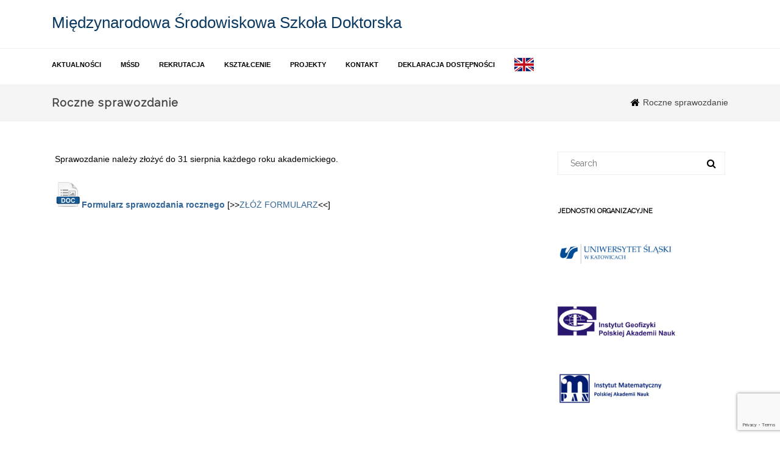

--- FILE ---
content_type: text/html; charset=utf-8
request_url: https://www.google.com/recaptcha/api2/anchor?ar=1&k=6LdePdYmAAAAABhEbd7GmGbIpDscL0wGJDuM6CeS&co=aHR0cHM6Ly93d3cubXNzZC51cy5lZHUucGw6NDQz&hl=en&v=PoyoqOPhxBO7pBk68S4YbpHZ&size=invisible&anchor-ms=20000&execute-ms=30000&cb=ao5sciawe0um
body_size: 48912
content:
<!DOCTYPE HTML><html dir="ltr" lang="en"><head><meta http-equiv="Content-Type" content="text/html; charset=UTF-8">
<meta http-equiv="X-UA-Compatible" content="IE=edge">
<title>reCAPTCHA</title>
<style type="text/css">
/* cyrillic-ext */
@font-face {
  font-family: 'Roboto';
  font-style: normal;
  font-weight: 400;
  font-stretch: 100%;
  src: url(//fonts.gstatic.com/s/roboto/v48/KFO7CnqEu92Fr1ME7kSn66aGLdTylUAMa3GUBHMdazTgWw.woff2) format('woff2');
  unicode-range: U+0460-052F, U+1C80-1C8A, U+20B4, U+2DE0-2DFF, U+A640-A69F, U+FE2E-FE2F;
}
/* cyrillic */
@font-face {
  font-family: 'Roboto';
  font-style: normal;
  font-weight: 400;
  font-stretch: 100%;
  src: url(//fonts.gstatic.com/s/roboto/v48/KFO7CnqEu92Fr1ME7kSn66aGLdTylUAMa3iUBHMdazTgWw.woff2) format('woff2');
  unicode-range: U+0301, U+0400-045F, U+0490-0491, U+04B0-04B1, U+2116;
}
/* greek-ext */
@font-face {
  font-family: 'Roboto';
  font-style: normal;
  font-weight: 400;
  font-stretch: 100%;
  src: url(//fonts.gstatic.com/s/roboto/v48/KFO7CnqEu92Fr1ME7kSn66aGLdTylUAMa3CUBHMdazTgWw.woff2) format('woff2');
  unicode-range: U+1F00-1FFF;
}
/* greek */
@font-face {
  font-family: 'Roboto';
  font-style: normal;
  font-weight: 400;
  font-stretch: 100%;
  src: url(//fonts.gstatic.com/s/roboto/v48/KFO7CnqEu92Fr1ME7kSn66aGLdTylUAMa3-UBHMdazTgWw.woff2) format('woff2');
  unicode-range: U+0370-0377, U+037A-037F, U+0384-038A, U+038C, U+038E-03A1, U+03A3-03FF;
}
/* math */
@font-face {
  font-family: 'Roboto';
  font-style: normal;
  font-weight: 400;
  font-stretch: 100%;
  src: url(//fonts.gstatic.com/s/roboto/v48/KFO7CnqEu92Fr1ME7kSn66aGLdTylUAMawCUBHMdazTgWw.woff2) format('woff2');
  unicode-range: U+0302-0303, U+0305, U+0307-0308, U+0310, U+0312, U+0315, U+031A, U+0326-0327, U+032C, U+032F-0330, U+0332-0333, U+0338, U+033A, U+0346, U+034D, U+0391-03A1, U+03A3-03A9, U+03B1-03C9, U+03D1, U+03D5-03D6, U+03F0-03F1, U+03F4-03F5, U+2016-2017, U+2034-2038, U+203C, U+2040, U+2043, U+2047, U+2050, U+2057, U+205F, U+2070-2071, U+2074-208E, U+2090-209C, U+20D0-20DC, U+20E1, U+20E5-20EF, U+2100-2112, U+2114-2115, U+2117-2121, U+2123-214F, U+2190, U+2192, U+2194-21AE, U+21B0-21E5, U+21F1-21F2, U+21F4-2211, U+2213-2214, U+2216-22FF, U+2308-230B, U+2310, U+2319, U+231C-2321, U+2336-237A, U+237C, U+2395, U+239B-23B7, U+23D0, U+23DC-23E1, U+2474-2475, U+25AF, U+25B3, U+25B7, U+25BD, U+25C1, U+25CA, U+25CC, U+25FB, U+266D-266F, U+27C0-27FF, U+2900-2AFF, U+2B0E-2B11, U+2B30-2B4C, U+2BFE, U+3030, U+FF5B, U+FF5D, U+1D400-1D7FF, U+1EE00-1EEFF;
}
/* symbols */
@font-face {
  font-family: 'Roboto';
  font-style: normal;
  font-weight: 400;
  font-stretch: 100%;
  src: url(//fonts.gstatic.com/s/roboto/v48/KFO7CnqEu92Fr1ME7kSn66aGLdTylUAMaxKUBHMdazTgWw.woff2) format('woff2');
  unicode-range: U+0001-000C, U+000E-001F, U+007F-009F, U+20DD-20E0, U+20E2-20E4, U+2150-218F, U+2190, U+2192, U+2194-2199, U+21AF, U+21E6-21F0, U+21F3, U+2218-2219, U+2299, U+22C4-22C6, U+2300-243F, U+2440-244A, U+2460-24FF, U+25A0-27BF, U+2800-28FF, U+2921-2922, U+2981, U+29BF, U+29EB, U+2B00-2BFF, U+4DC0-4DFF, U+FFF9-FFFB, U+10140-1018E, U+10190-1019C, U+101A0, U+101D0-101FD, U+102E0-102FB, U+10E60-10E7E, U+1D2C0-1D2D3, U+1D2E0-1D37F, U+1F000-1F0FF, U+1F100-1F1AD, U+1F1E6-1F1FF, U+1F30D-1F30F, U+1F315, U+1F31C, U+1F31E, U+1F320-1F32C, U+1F336, U+1F378, U+1F37D, U+1F382, U+1F393-1F39F, U+1F3A7-1F3A8, U+1F3AC-1F3AF, U+1F3C2, U+1F3C4-1F3C6, U+1F3CA-1F3CE, U+1F3D4-1F3E0, U+1F3ED, U+1F3F1-1F3F3, U+1F3F5-1F3F7, U+1F408, U+1F415, U+1F41F, U+1F426, U+1F43F, U+1F441-1F442, U+1F444, U+1F446-1F449, U+1F44C-1F44E, U+1F453, U+1F46A, U+1F47D, U+1F4A3, U+1F4B0, U+1F4B3, U+1F4B9, U+1F4BB, U+1F4BF, U+1F4C8-1F4CB, U+1F4D6, U+1F4DA, U+1F4DF, U+1F4E3-1F4E6, U+1F4EA-1F4ED, U+1F4F7, U+1F4F9-1F4FB, U+1F4FD-1F4FE, U+1F503, U+1F507-1F50B, U+1F50D, U+1F512-1F513, U+1F53E-1F54A, U+1F54F-1F5FA, U+1F610, U+1F650-1F67F, U+1F687, U+1F68D, U+1F691, U+1F694, U+1F698, U+1F6AD, U+1F6B2, U+1F6B9-1F6BA, U+1F6BC, U+1F6C6-1F6CF, U+1F6D3-1F6D7, U+1F6E0-1F6EA, U+1F6F0-1F6F3, U+1F6F7-1F6FC, U+1F700-1F7FF, U+1F800-1F80B, U+1F810-1F847, U+1F850-1F859, U+1F860-1F887, U+1F890-1F8AD, U+1F8B0-1F8BB, U+1F8C0-1F8C1, U+1F900-1F90B, U+1F93B, U+1F946, U+1F984, U+1F996, U+1F9E9, U+1FA00-1FA6F, U+1FA70-1FA7C, U+1FA80-1FA89, U+1FA8F-1FAC6, U+1FACE-1FADC, U+1FADF-1FAE9, U+1FAF0-1FAF8, U+1FB00-1FBFF;
}
/* vietnamese */
@font-face {
  font-family: 'Roboto';
  font-style: normal;
  font-weight: 400;
  font-stretch: 100%;
  src: url(//fonts.gstatic.com/s/roboto/v48/KFO7CnqEu92Fr1ME7kSn66aGLdTylUAMa3OUBHMdazTgWw.woff2) format('woff2');
  unicode-range: U+0102-0103, U+0110-0111, U+0128-0129, U+0168-0169, U+01A0-01A1, U+01AF-01B0, U+0300-0301, U+0303-0304, U+0308-0309, U+0323, U+0329, U+1EA0-1EF9, U+20AB;
}
/* latin-ext */
@font-face {
  font-family: 'Roboto';
  font-style: normal;
  font-weight: 400;
  font-stretch: 100%;
  src: url(//fonts.gstatic.com/s/roboto/v48/KFO7CnqEu92Fr1ME7kSn66aGLdTylUAMa3KUBHMdazTgWw.woff2) format('woff2');
  unicode-range: U+0100-02BA, U+02BD-02C5, U+02C7-02CC, U+02CE-02D7, U+02DD-02FF, U+0304, U+0308, U+0329, U+1D00-1DBF, U+1E00-1E9F, U+1EF2-1EFF, U+2020, U+20A0-20AB, U+20AD-20C0, U+2113, U+2C60-2C7F, U+A720-A7FF;
}
/* latin */
@font-face {
  font-family: 'Roboto';
  font-style: normal;
  font-weight: 400;
  font-stretch: 100%;
  src: url(//fonts.gstatic.com/s/roboto/v48/KFO7CnqEu92Fr1ME7kSn66aGLdTylUAMa3yUBHMdazQ.woff2) format('woff2');
  unicode-range: U+0000-00FF, U+0131, U+0152-0153, U+02BB-02BC, U+02C6, U+02DA, U+02DC, U+0304, U+0308, U+0329, U+2000-206F, U+20AC, U+2122, U+2191, U+2193, U+2212, U+2215, U+FEFF, U+FFFD;
}
/* cyrillic-ext */
@font-face {
  font-family: 'Roboto';
  font-style: normal;
  font-weight: 500;
  font-stretch: 100%;
  src: url(//fonts.gstatic.com/s/roboto/v48/KFO7CnqEu92Fr1ME7kSn66aGLdTylUAMa3GUBHMdazTgWw.woff2) format('woff2');
  unicode-range: U+0460-052F, U+1C80-1C8A, U+20B4, U+2DE0-2DFF, U+A640-A69F, U+FE2E-FE2F;
}
/* cyrillic */
@font-face {
  font-family: 'Roboto';
  font-style: normal;
  font-weight: 500;
  font-stretch: 100%;
  src: url(//fonts.gstatic.com/s/roboto/v48/KFO7CnqEu92Fr1ME7kSn66aGLdTylUAMa3iUBHMdazTgWw.woff2) format('woff2');
  unicode-range: U+0301, U+0400-045F, U+0490-0491, U+04B0-04B1, U+2116;
}
/* greek-ext */
@font-face {
  font-family: 'Roboto';
  font-style: normal;
  font-weight: 500;
  font-stretch: 100%;
  src: url(//fonts.gstatic.com/s/roboto/v48/KFO7CnqEu92Fr1ME7kSn66aGLdTylUAMa3CUBHMdazTgWw.woff2) format('woff2');
  unicode-range: U+1F00-1FFF;
}
/* greek */
@font-face {
  font-family: 'Roboto';
  font-style: normal;
  font-weight: 500;
  font-stretch: 100%;
  src: url(//fonts.gstatic.com/s/roboto/v48/KFO7CnqEu92Fr1ME7kSn66aGLdTylUAMa3-UBHMdazTgWw.woff2) format('woff2');
  unicode-range: U+0370-0377, U+037A-037F, U+0384-038A, U+038C, U+038E-03A1, U+03A3-03FF;
}
/* math */
@font-face {
  font-family: 'Roboto';
  font-style: normal;
  font-weight: 500;
  font-stretch: 100%;
  src: url(//fonts.gstatic.com/s/roboto/v48/KFO7CnqEu92Fr1ME7kSn66aGLdTylUAMawCUBHMdazTgWw.woff2) format('woff2');
  unicode-range: U+0302-0303, U+0305, U+0307-0308, U+0310, U+0312, U+0315, U+031A, U+0326-0327, U+032C, U+032F-0330, U+0332-0333, U+0338, U+033A, U+0346, U+034D, U+0391-03A1, U+03A3-03A9, U+03B1-03C9, U+03D1, U+03D5-03D6, U+03F0-03F1, U+03F4-03F5, U+2016-2017, U+2034-2038, U+203C, U+2040, U+2043, U+2047, U+2050, U+2057, U+205F, U+2070-2071, U+2074-208E, U+2090-209C, U+20D0-20DC, U+20E1, U+20E5-20EF, U+2100-2112, U+2114-2115, U+2117-2121, U+2123-214F, U+2190, U+2192, U+2194-21AE, U+21B0-21E5, U+21F1-21F2, U+21F4-2211, U+2213-2214, U+2216-22FF, U+2308-230B, U+2310, U+2319, U+231C-2321, U+2336-237A, U+237C, U+2395, U+239B-23B7, U+23D0, U+23DC-23E1, U+2474-2475, U+25AF, U+25B3, U+25B7, U+25BD, U+25C1, U+25CA, U+25CC, U+25FB, U+266D-266F, U+27C0-27FF, U+2900-2AFF, U+2B0E-2B11, U+2B30-2B4C, U+2BFE, U+3030, U+FF5B, U+FF5D, U+1D400-1D7FF, U+1EE00-1EEFF;
}
/* symbols */
@font-face {
  font-family: 'Roboto';
  font-style: normal;
  font-weight: 500;
  font-stretch: 100%;
  src: url(//fonts.gstatic.com/s/roboto/v48/KFO7CnqEu92Fr1ME7kSn66aGLdTylUAMaxKUBHMdazTgWw.woff2) format('woff2');
  unicode-range: U+0001-000C, U+000E-001F, U+007F-009F, U+20DD-20E0, U+20E2-20E4, U+2150-218F, U+2190, U+2192, U+2194-2199, U+21AF, U+21E6-21F0, U+21F3, U+2218-2219, U+2299, U+22C4-22C6, U+2300-243F, U+2440-244A, U+2460-24FF, U+25A0-27BF, U+2800-28FF, U+2921-2922, U+2981, U+29BF, U+29EB, U+2B00-2BFF, U+4DC0-4DFF, U+FFF9-FFFB, U+10140-1018E, U+10190-1019C, U+101A0, U+101D0-101FD, U+102E0-102FB, U+10E60-10E7E, U+1D2C0-1D2D3, U+1D2E0-1D37F, U+1F000-1F0FF, U+1F100-1F1AD, U+1F1E6-1F1FF, U+1F30D-1F30F, U+1F315, U+1F31C, U+1F31E, U+1F320-1F32C, U+1F336, U+1F378, U+1F37D, U+1F382, U+1F393-1F39F, U+1F3A7-1F3A8, U+1F3AC-1F3AF, U+1F3C2, U+1F3C4-1F3C6, U+1F3CA-1F3CE, U+1F3D4-1F3E0, U+1F3ED, U+1F3F1-1F3F3, U+1F3F5-1F3F7, U+1F408, U+1F415, U+1F41F, U+1F426, U+1F43F, U+1F441-1F442, U+1F444, U+1F446-1F449, U+1F44C-1F44E, U+1F453, U+1F46A, U+1F47D, U+1F4A3, U+1F4B0, U+1F4B3, U+1F4B9, U+1F4BB, U+1F4BF, U+1F4C8-1F4CB, U+1F4D6, U+1F4DA, U+1F4DF, U+1F4E3-1F4E6, U+1F4EA-1F4ED, U+1F4F7, U+1F4F9-1F4FB, U+1F4FD-1F4FE, U+1F503, U+1F507-1F50B, U+1F50D, U+1F512-1F513, U+1F53E-1F54A, U+1F54F-1F5FA, U+1F610, U+1F650-1F67F, U+1F687, U+1F68D, U+1F691, U+1F694, U+1F698, U+1F6AD, U+1F6B2, U+1F6B9-1F6BA, U+1F6BC, U+1F6C6-1F6CF, U+1F6D3-1F6D7, U+1F6E0-1F6EA, U+1F6F0-1F6F3, U+1F6F7-1F6FC, U+1F700-1F7FF, U+1F800-1F80B, U+1F810-1F847, U+1F850-1F859, U+1F860-1F887, U+1F890-1F8AD, U+1F8B0-1F8BB, U+1F8C0-1F8C1, U+1F900-1F90B, U+1F93B, U+1F946, U+1F984, U+1F996, U+1F9E9, U+1FA00-1FA6F, U+1FA70-1FA7C, U+1FA80-1FA89, U+1FA8F-1FAC6, U+1FACE-1FADC, U+1FADF-1FAE9, U+1FAF0-1FAF8, U+1FB00-1FBFF;
}
/* vietnamese */
@font-face {
  font-family: 'Roboto';
  font-style: normal;
  font-weight: 500;
  font-stretch: 100%;
  src: url(//fonts.gstatic.com/s/roboto/v48/KFO7CnqEu92Fr1ME7kSn66aGLdTylUAMa3OUBHMdazTgWw.woff2) format('woff2');
  unicode-range: U+0102-0103, U+0110-0111, U+0128-0129, U+0168-0169, U+01A0-01A1, U+01AF-01B0, U+0300-0301, U+0303-0304, U+0308-0309, U+0323, U+0329, U+1EA0-1EF9, U+20AB;
}
/* latin-ext */
@font-face {
  font-family: 'Roboto';
  font-style: normal;
  font-weight: 500;
  font-stretch: 100%;
  src: url(//fonts.gstatic.com/s/roboto/v48/KFO7CnqEu92Fr1ME7kSn66aGLdTylUAMa3KUBHMdazTgWw.woff2) format('woff2');
  unicode-range: U+0100-02BA, U+02BD-02C5, U+02C7-02CC, U+02CE-02D7, U+02DD-02FF, U+0304, U+0308, U+0329, U+1D00-1DBF, U+1E00-1E9F, U+1EF2-1EFF, U+2020, U+20A0-20AB, U+20AD-20C0, U+2113, U+2C60-2C7F, U+A720-A7FF;
}
/* latin */
@font-face {
  font-family: 'Roboto';
  font-style: normal;
  font-weight: 500;
  font-stretch: 100%;
  src: url(//fonts.gstatic.com/s/roboto/v48/KFO7CnqEu92Fr1ME7kSn66aGLdTylUAMa3yUBHMdazQ.woff2) format('woff2');
  unicode-range: U+0000-00FF, U+0131, U+0152-0153, U+02BB-02BC, U+02C6, U+02DA, U+02DC, U+0304, U+0308, U+0329, U+2000-206F, U+20AC, U+2122, U+2191, U+2193, U+2212, U+2215, U+FEFF, U+FFFD;
}
/* cyrillic-ext */
@font-face {
  font-family: 'Roboto';
  font-style: normal;
  font-weight: 900;
  font-stretch: 100%;
  src: url(//fonts.gstatic.com/s/roboto/v48/KFO7CnqEu92Fr1ME7kSn66aGLdTylUAMa3GUBHMdazTgWw.woff2) format('woff2');
  unicode-range: U+0460-052F, U+1C80-1C8A, U+20B4, U+2DE0-2DFF, U+A640-A69F, U+FE2E-FE2F;
}
/* cyrillic */
@font-face {
  font-family: 'Roboto';
  font-style: normal;
  font-weight: 900;
  font-stretch: 100%;
  src: url(//fonts.gstatic.com/s/roboto/v48/KFO7CnqEu92Fr1ME7kSn66aGLdTylUAMa3iUBHMdazTgWw.woff2) format('woff2');
  unicode-range: U+0301, U+0400-045F, U+0490-0491, U+04B0-04B1, U+2116;
}
/* greek-ext */
@font-face {
  font-family: 'Roboto';
  font-style: normal;
  font-weight: 900;
  font-stretch: 100%;
  src: url(//fonts.gstatic.com/s/roboto/v48/KFO7CnqEu92Fr1ME7kSn66aGLdTylUAMa3CUBHMdazTgWw.woff2) format('woff2');
  unicode-range: U+1F00-1FFF;
}
/* greek */
@font-face {
  font-family: 'Roboto';
  font-style: normal;
  font-weight: 900;
  font-stretch: 100%;
  src: url(//fonts.gstatic.com/s/roboto/v48/KFO7CnqEu92Fr1ME7kSn66aGLdTylUAMa3-UBHMdazTgWw.woff2) format('woff2');
  unicode-range: U+0370-0377, U+037A-037F, U+0384-038A, U+038C, U+038E-03A1, U+03A3-03FF;
}
/* math */
@font-face {
  font-family: 'Roboto';
  font-style: normal;
  font-weight: 900;
  font-stretch: 100%;
  src: url(//fonts.gstatic.com/s/roboto/v48/KFO7CnqEu92Fr1ME7kSn66aGLdTylUAMawCUBHMdazTgWw.woff2) format('woff2');
  unicode-range: U+0302-0303, U+0305, U+0307-0308, U+0310, U+0312, U+0315, U+031A, U+0326-0327, U+032C, U+032F-0330, U+0332-0333, U+0338, U+033A, U+0346, U+034D, U+0391-03A1, U+03A3-03A9, U+03B1-03C9, U+03D1, U+03D5-03D6, U+03F0-03F1, U+03F4-03F5, U+2016-2017, U+2034-2038, U+203C, U+2040, U+2043, U+2047, U+2050, U+2057, U+205F, U+2070-2071, U+2074-208E, U+2090-209C, U+20D0-20DC, U+20E1, U+20E5-20EF, U+2100-2112, U+2114-2115, U+2117-2121, U+2123-214F, U+2190, U+2192, U+2194-21AE, U+21B0-21E5, U+21F1-21F2, U+21F4-2211, U+2213-2214, U+2216-22FF, U+2308-230B, U+2310, U+2319, U+231C-2321, U+2336-237A, U+237C, U+2395, U+239B-23B7, U+23D0, U+23DC-23E1, U+2474-2475, U+25AF, U+25B3, U+25B7, U+25BD, U+25C1, U+25CA, U+25CC, U+25FB, U+266D-266F, U+27C0-27FF, U+2900-2AFF, U+2B0E-2B11, U+2B30-2B4C, U+2BFE, U+3030, U+FF5B, U+FF5D, U+1D400-1D7FF, U+1EE00-1EEFF;
}
/* symbols */
@font-face {
  font-family: 'Roboto';
  font-style: normal;
  font-weight: 900;
  font-stretch: 100%;
  src: url(//fonts.gstatic.com/s/roboto/v48/KFO7CnqEu92Fr1ME7kSn66aGLdTylUAMaxKUBHMdazTgWw.woff2) format('woff2');
  unicode-range: U+0001-000C, U+000E-001F, U+007F-009F, U+20DD-20E0, U+20E2-20E4, U+2150-218F, U+2190, U+2192, U+2194-2199, U+21AF, U+21E6-21F0, U+21F3, U+2218-2219, U+2299, U+22C4-22C6, U+2300-243F, U+2440-244A, U+2460-24FF, U+25A0-27BF, U+2800-28FF, U+2921-2922, U+2981, U+29BF, U+29EB, U+2B00-2BFF, U+4DC0-4DFF, U+FFF9-FFFB, U+10140-1018E, U+10190-1019C, U+101A0, U+101D0-101FD, U+102E0-102FB, U+10E60-10E7E, U+1D2C0-1D2D3, U+1D2E0-1D37F, U+1F000-1F0FF, U+1F100-1F1AD, U+1F1E6-1F1FF, U+1F30D-1F30F, U+1F315, U+1F31C, U+1F31E, U+1F320-1F32C, U+1F336, U+1F378, U+1F37D, U+1F382, U+1F393-1F39F, U+1F3A7-1F3A8, U+1F3AC-1F3AF, U+1F3C2, U+1F3C4-1F3C6, U+1F3CA-1F3CE, U+1F3D4-1F3E0, U+1F3ED, U+1F3F1-1F3F3, U+1F3F5-1F3F7, U+1F408, U+1F415, U+1F41F, U+1F426, U+1F43F, U+1F441-1F442, U+1F444, U+1F446-1F449, U+1F44C-1F44E, U+1F453, U+1F46A, U+1F47D, U+1F4A3, U+1F4B0, U+1F4B3, U+1F4B9, U+1F4BB, U+1F4BF, U+1F4C8-1F4CB, U+1F4D6, U+1F4DA, U+1F4DF, U+1F4E3-1F4E6, U+1F4EA-1F4ED, U+1F4F7, U+1F4F9-1F4FB, U+1F4FD-1F4FE, U+1F503, U+1F507-1F50B, U+1F50D, U+1F512-1F513, U+1F53E-1F54A, U+1F54F-1F5FA, U+1F610, U+1F650-1F67F, U+1F687, U+1F68D, U+1F691, U+1F694, U+1F698, U+1F6AD, U+1F6B2, U+1F6B9-1F6BA, U+1F6BC, U+1F6C6-1F6CF, U+1F6D3-1F6D7, U+1F6E0-1F6EA, U+1F6F0-1F6F3, U+1F6F7-1F6FC, U+1F700-1F7FF, U+1F800-1F80B, U+1F810-1F847, U+1F850-1F859, U+1F860-1F887, U+1F890-1F8AD, U+1F8B0-1F8BB, U+1F8C0-1F8C1, U+1F900-1F90B, U+1F93B, U+1F946, U+1F984, U+1F996, U+1F9E9, U+1FA00-1FA6F, U+1FA70-1FA7C, U+1FA80-1FA89, U+1FA8F-1FAC6, U+1FACE-1FADC, U+1FADF-1FAE9, U+1FAF0-1FAF8, U+1FB00-1FBFF;
}
/* vietnamese */
@font-face {
  font-family: 'Roboto';
  font-style: normal;
  font-weight: 900;
  font-stretch: 100%;
  src: url(//fonts.gstatic.com/s/roboto/v48/KFO7CnqEu92Fr1ME7kSn66aGLdTylUAMa3OUBHMdazTgWw.woff2) format('woff2');
  unicode-range: U+0102-0103, U+0110-0111, U+0128-0129, U+0168-0169, U+01A0-01A1, U+01AF-01B0, U+0300-0301, U+0303-0304, U+0308-0309, U+0323, U+0329, U+1EA0-1EF9, U+20AB;
}
/* latin-ext */
@font-face {
  font-family: 'Roboto';
  font-style: normal;
  font-weight: 900;
  font-stretch: 100%;
  src: url(//fonts.gstatic.com/s/roboto/v48/KFO7CnqEu92Fr1ME7kSn66aGLdTylUAMa3KUBHMdazTgWw.woff2) format('woff2');
  unicode-range: U+0100-02BA, U+02BD-02C5, U+02C7-02CC, U+02CE-02D7, U+02DD-02FF, U+0304, U+0308, U+0329, U+1D00-1DBF, U+1E00-1E9F, U+1EF2-1EFF, U+2020, U+20A0-20AB, U+20AD-20C0, U+2113, U+2C60-2C7F, U+A720-A7FF;
}
/* latin */
@font-face {
  font-family: 'Roboto';
  font-style: normal;
  font-weight: 900;
  font-stretch: 100%;
  src: url(//fonts.gstatic.com/s/roboto/v48/KFO7CnqEu92Fr1ME7kSn66aGLdTylUAMa3yUBHMdazQ.woff2) format('woff2');
  unicode-range: U+0000-00FF, U+0131, U+0152-0153, U+02BB-02BC, U+02C6, U+02DA, U+02DC, U+0304, U+0308, U+0329, U+2000-206F, U+20AC, U+2122, U+2191, U+2193, U+2212, U+2215, U+FEFF, U+FFFD;
}

</style>
<link rel="stylesheet" type="text/css" href="https://www.gstatic.com/recaptcha/releases/PoyoqOPhxBO7pBk68S4YbpHZ/styles__ltr.css">
<script nonce="yj3X9cYiWb_wytz0_9H7mg" type="text/javascript">window['__recaptcha_api'] = 'https://www.google.com/recaptcha/api2/';</script>
<script type="text/javascript" src="https://www.gstatic.com/recaptcha/releases/PoyoqOPhxBO7pBk68S4YbpHZ/recaptcha__en.js" nonce="yj3X9cYiWb_wytz0_9H7mg">
      
    </script></head>
<body><div id="rc-anchor-alert" class="rc-anchor-alert"></div>
<input type="hidden" id="recaptcha-token" value="[base64]">
<script type="text/javascript" nonce="yj3X9cYiWb_wytz0_9H7mg">
      recaptcha.anchor.Main.init("[\x22ainput\x22,[\x22bgdata\x22,\x22\x22,\[base64]/[base64]/[base64]/ZyhXLGgpOnEoW04sMjEsbF0sVywwKSxoKSxmYWxzZSxmYWxzZSl9Y2F0Y2goayl7RygzNTgsVyk/[base64]/[base64]/[base64]/[base64]/[base64]/[base64]/[base64]/bmV3IEJbT10oRFswXSk6dz09Mj9uZXcgQltPXShEWzBdLERbMV0pOnc9PTM/bmV3IEJbT10oRFswXSxEWzFdLERbMl0pOnc9PTQ/[base64]/[base64]/[base64]/[base64]/[base64]\\u003d\x22,\[base64]\\u003d\\u003d\x22,\x22wpLCiMKFw7zDhcOIwqvDt8OAw4PCo1BxYcKMwpwPezwFw5vDjh7DrcOTw5fDosOrQ8OwwrzCvMK1wrvCjQ5bwoM3f8OgwrlmwqJJw7LDrMOxLmHCkVrCpxBIwpQGEcORwpvDr8KEY8Orw6/CgMKAw750KjXDgMKcwq/CqMOdUHHDuFNPwqLDviMSw5XCln/Ct2NHcHxXQMOeHXN6VG/Ds37Cv8ODwoTClcOWL1/Ci0HChikiXw7CpsOMw7l4w5FBwr54wpRqYCLCmmbDnsO5WcONKcKTQSApwrnCimkHw6bCkGrCrsOwT8O4bTjCpMOBwr7DrsKmw4oBw4LCjMOSwrHCvlh/wrhFN2rDg8Knw5rCr8KQSBkYNy02wqkpUMKdwpNMAsOpwqrDocO2wqzDmMKjw5Zjw67DtsOdw55xwrtgwrTCkwAzbcK/bWtAwrjDrsOuwrBHw4p5w5DDvTArU8K9GMO7CVwuL0tqKkg/[base64]/[base64]/e8KFwpTCqsOpwqYoPMKUbMOKfwrDjcKFwp3DgsKUwpjCiGxNOcK9wqLCuFAdw5LDr8OFN8O+w6jCl8OlVn5ww5bCkTM3wqbCkMK+Q00IX8OMSCDDt8OUwr3DjA9+CMKKAV/[base64]/[base64]/wovCrAJMW8Ovw5LCvghDwp3DmMO2GQ9hw45fwpPCp8OzwrE0fMKbwoIqwpLDmcOOJsK1McOKw7sOLhbCv8OGw49GJBDCm2TCmREmw7LCmn4awrfCscOGGcKjKh4xworDkcKdInDDqcOwF03DtWDDhgnDgjsAZ8OXPsKxZsOmwpdhw5MwworDt8KjwpnCiQLCl8ODwpM/w6zDq2zDs3lJEDsbXiPChsKOwrRGMcOJwrBhwpgXwq4uWcKCw4LCgsOCbyosC8O0wrZOw7rCgQBjNcOnakHCh8O1HMO0ZMOEw75Pw5QIcsOmP8KfOcOLw4fDhMKBw5PChcONJ2/DkcOMwp8ewpzDrUhTwqJ5wozDrQZfwpTCqXlxw5zDlsKKPQZ4Q8Kfw55tNWPDiFfDn8Kiw6U9wpPCm2/DlsKQw5IrZQkVwrdbw73DgcKVY8KjwpbDhMKMw602w77CrcOCw6YYEMO5wokYw43ClV4wHRwQw6jDkmQEw6/CjMK9DsOCwpNEOsOxUsOiwrQhwqTDu8KmwoLDhAfDhyvCty/DgTHCmMKeCnnDsMOAwodwZVLDoxDCgn3DhTjDjQAdwr/CtsKmP1EYwok7w5bDj8OJwrAYA8K/[base64]/IMK7w5DDrMOTwpjDrhXCoMOXf8OBwpAwIFrDmTjCo8OXw4bCicKdw5TCo3bCucObwoURYMKWTcKsf0E/w714w5ozX1QYIMOudQTDkgjCqsOaaALCoyDDvVwoK8KowrHCucORw6Zdw4I6w7BIc8OFfMKhU8KBwqEkXsKdwrAsHSzCs8KGQMKZwoHCnMOEH8KsLA/[base64]/woo7L8O/RcO2wpFtEcObNHs+wq3CoMKBTsOXwrDDom96HMKbw63CnsOpUSjDosOWb8Oew7/[base64]/CmnnDhsOKIU97AUHCk2TChMOewpzChcKLQU7CrE/[base64]/[base64]/[base64]/CvMK4eVjDscOlwpnDm8OxYkUpwpwlBTZFZsOJNsKYGsKfwplOwqY4PTVTw7LDqX4KwpcDw7TDrRsxw4TDgcOtwrvCvn10eHshegLDisOkNCglwqVHVcOZw6ZEe8OJN8K/w63DuiTCpsKVw6bCqARWwoTDvQHCpsK7ecKIw6rCiRc7w7RjGsOkw7ZEGGjCikVfXsODwpvDrsOxw5HCqBpXwoc+IiDDqAHCrlnDh8ONeg00w77Dl8Ofw5fDp8KHwqXCkcOAKSnCisKLw7HDtVALwpbCkUHCiMKxSMK/wp3DkcKZUxrCrB/DvMK8U8Kuw73CokxAw5DChcOgw61rCcKlJWHCjcOnd01+wp3DiT5jGsOBwpd2PcK/w4JNw4oMw5QbwpgfWMKZw73CnMKpwrzDlMKPDUfDvTrDskHCh0hIwq3CuHc3ZMKNw7h3Y8KnPXsmAWBfCcO8w5bDi8K5w6XClcKlVcOYSXw/N8OYS3UJwqbDocOfw4TDlMObw6EJw71FC8KCwqbDrhrClWE0w5AJw4EQwqLDpBg+Ixc2wphiw77DtsKBalQtW8OYw5t+NFVZwoldw4UXBX1nwoDCgn/[base64]/DtcK4woYgRAfCrkzDpgUew6R7wq7DpcKIw5jCk8KGw7jDpjpwYsOkaUF3TFjDnSctwoPDkAjDs1zCr8Kjwplgw61bF8KmRMKZYMK+w5o6HirDrsO3w64RbMKjQgbChcOrw7nCpcOeCiDCtGAoVsKJw5/Ch1PCmXrCqQHCjMKmaMO7w4lbe8OGditHO8KNw77Cr8OawoZDfUTDt8ONw5jClmbDqj3DgF40IcOeWMOYwpLCo8O5wp/Drh3Cq8K2bcKfJWbDlcKawqtXYUbChTDDuMK2ewh3w6VYw6dZw5Z3w6DCp8OWfcOow6rDusOgVBMswrIkw6JEfsOaGEFcwppPwpnCt8O0IzVYKMOlwovChcO/[base64]/CnsK9wrLCgcOseMKBQsO3OMK6VBnDv8KscxEywqZvM8OOw6FcwoXDrcKrKxdVwrkJb8K9QsKTNCPDk0DDmsKtA8O2fMO2EMKiRmBQw4wEwoFlw4gFcsOFw6/Cux7Dq8Opw7/DjMK0wrTCusOfw4nCssOZwqzDgAsxDX0MXMO9wqNLeCvChRzDuHHChsKDLsO7wr86VsOyUcKTU8ONZW9vdsOQCFQrbUXCgnjDohpIcMO6w4zDicKtw7E2Ki/DlQMfwqPDhjHCvER1wo7DucKFVhTDvFTDqsOec27Dtl/Dr8OwdMO3ZsK3w5/[base64]/DlSnCtBrCrn7ChcOWOMKOXilHACgZXsOAHMKjPcOhMjcvwpTCtCzDgsKNXcOWwo7Cv8Kpw6lpbMO+wpLDox/Cq8KUwoDCkApswp1Bw7fCpsKMw5DCv0vDrjIYwp/CiMKGw7kiwpXDtjMMw6DCrHNYGsK1MsO0w6lSw5xAw6vCn8OlNCxaw4Nxw7LCkmHDnQjDoEHDh2QPw4RyM8KqXnvDhCscfF8RRMKOwprCpRFyw5jCucOOw7rDsXBRFUQcw4nDjFrChnB8Jl9eHcOFwo4RKcK3w6jChhUobMONwrbCpsKUbcOJJcOOwoVHcMO/AwwUdcOvw7rCpMK3woo4w74RR2DCiCnDocKIw6PDosOeLwNVT3gNNUDDmVXCrjrDlBdGwonDlUXDozHDg8KBw7Mew4UYHzEeDcOUw5LClDcgw5XDvyZMwqnDoH0hw5dVw69hw7xdwrTCuMOEfcOUwp8DOmtDw5PCnyHDusK6FSgbworCug8EHMKeLBY/BzdAMcOTw6LDqcKGYMK1wpDDgwLDtgHCoDE1w4rCsCPCnjjDqcOJXGErwrDCuj/DmTvClMKrQS1pScKSw7BLA0zDisOqw7TDmcKMIMO3wqNpU0cfEHHCtiHDgcOXVcKwLGTCiDJ7fsKtwo9xw6RXwrvCuMO1wrnCgMKeR8O0exXCvcOiwrXCp0NFw69rQ8KLw6cMR8O7a3rCpUjCnnU3AcKQKmTDvMOgw6nDvQ/DgXnDuMKVHjJewpTCtX/CnHTCm2Mrd8KBG8OHI2HCpMKkwqTDrsO5ZC7CvDYyWsKXSMOQwoZcwq/[base64]/Cjyk0w6MNwpM9wpnDunvDp1jCpgrDiFnDmwPCihEjfF4EwrfCoxLDrsKcATYFcAPDssKtUSLDqRjDrCPCpMORw6jDmMKNakfDsQgDwr03wqVWwqRbw79PX8K/UUxqOw/[base64]/woHDrMKQwogxwr7DnUjCtBctwodwwq1fw6zCnARLGMKTwqzDucOAeno1c8Kcw7NWw77CiUI7wrTDqMOowpPCssKOwq3CosKYPcKjwpllwpYVwqNFw6rCnTUQw6/[base64]/CtRPCm8KYAHJJw4MVwoFNdHXCvQ3DmcOjw5YJw5DCgDrDmA1ZwrzDmjxaGEgjwodrwrLDgMOpw6Qkw7sfQ8O0TCI9DQcDY2fCvsOyw6M7wo9mw6/DkMKwHsK4XcKoDWTCozDDiMOmYgMnI3FTw7pcImHDksK8WsKxwqrCuVfCksKDw4TDkMKhwovDkw7CnMKsTHjDmMKGwrjDjMK2w6/Dq8OXCw7CjF7ClMOKw6zCu8OnUcKxw5XDtEpJMRMeB8OrUkpwPcO+GsOrKEhswrrCg8O+b8OLfWc7wpLDsmYiwqIeDMKUwq7ChShyw6ssSsOyw6LCr8OPwo/CisKdN8ObWxwSUhnDnsO5wrk2wr9HE1Z2w6HCt3bDssKAwozCi8Kuw7jDmsOAw5MuBMKaelzDqlPDhsOWw5t4NcKufkrCgA3CmcOXw4bDlsOeRh/CksOSDgHCiC0SeMKfwoXDm8Kjw6xKAXFdTV3CiMOawrsjWMORQkrDr8KkaR/CoMO2w7hGR8K/[base64]/Di8KpIUA5wpbClsO8ZsOnwqDCjg/DoFM0VsKFwqfDsMO2esOcwrltw59WI2/CrcK2HUF/ODDCtF7ClMKnw6jCncO/[base64]/wpHDiUUsM8KtHzPCt2TCml07wp7ClMK6KgdEw4nClCzCvcOWJcKww5QMwrMaw5YFD8OSHcKkw5/CqMKSFTZGw5XDhcKRw7MTdsK7w77CkBzCpsOTw6UIw7zDm8KRwqvCo8K9w4zDmMKGw5Zyw5HDvcOHS2QbU8K7w6TCl8K3w6hWCycbw7h+SljDojbDvMKGwovCiMKXVMO4EFLDlygPwpQBwrdGw5rCsWfCtcOBX23DhVLDpcKgw6/DlRnDimfCkcO3wqNkOQ/Csmtrwp1sw4pQw6hqEcOVLyNaw7TCgcKMw7vCoCLCjFnCuEzCo1vCkRJUYsOOHHlMfcKMwrvDlAA6w7LChAPDqsKHCsKGL0DDjsKLw6PCvRXDhhk/w7LCngIMb3RDwrp1P8OzGsKaw6fCn27Cm1vCtcKLdsK/FB5jdxwNw5LDmsKbw7HCuH5DSxPDvTMON8OtfDdOeT/[base64]/[base64]/DqsKZY8KwdMKMcMKkKGo8woPDpcKsABjDu2vCusKfHXgrbhIwXBjCpMOfBsOfw4V2O8K5w6ZkFmDCmg3Crn7CnEDCk8K2dzrDvcOFQMKww6E+TcKpIRDClMK3NjlmXcKjOnFLw4t3U8OEfjLCisO/[base64]/DpsOsw5zDpBxnw6jDi8KFfcKQajdSawHDkScMecKOwpvDlGYJHFpVYAXCl2rDtjsOwrZAKlrCvz7DgG1ePMODw77Cnl/DmcOAQ29hw556OUsYw7vDmcOKw7kkw5kpwqNHwobDmRAQJw/CoBZ9NMK4McKFwpPDmCfCpRjCrQsxcMKXw75vCBfDicOpw5jCiHXCkcKLw6zCinc3HXvDkzbCjcO0w6Bew5/Dsmg0wrXDjHMLw77Dn3IMO8K6f8KFL8OFwqFZw67DrsOabHnDjwzDrjHCiUnDgkHDn33CggfCrsKJAcKNPMKcQMKOQl7CinxJwpXCuWooZlAuKSrDoUjChDrCj8K+ZEFAwrpfw7B/w5/[base64]/wpzDv8KWw6o3YjxnwrvDrmdJIw/Dn30UTMObw6MZwrDCuwhfw7nDpzfDscO4wpTDvcOnw53CpcOxwqhnRcOhDwXCqsOQNcKTf8OTwp4gw6bDplwYwrfDkVl4w6zDilNYI1PDtFLDsMKJwojDrsKow4JiGHJyw6/Ds8KVXMK5w6BawpHCssOlw5fDs8KNBsKlw4LCvlZ+w4wkQFAkw44ABsOfTzoOw7YTwq/DrTkRwqDDmsKTERR9UhXDnQPCr8O/w6/Cj8KzwpRDL1hswrXCozzCjcOTBH54w5rDgMOow7YfP0Edw6zDnEDCjMKewosccMKeasK7wpPDjFzDicOHwqF+wpksAsOzw4AzTsKVw5PDr8K6wozClkfDm8KBwo8bwoZiwrpCX8Orw6ttwp3CtB5FL0PDosO4w784JxU5w5XDvDjDg8K7w78Iwq7DtCnDtAB/V2XDpFbDmEQZMmbDsHzCkMObwqzCnMKPw78sZsO8f8OHw7DDlADCsw/[base64]/CjXXCusKzwrZvIcKGdCE5wpLCgMKlXcOjbkFzRcOtw5FNJcK/dMKAw6YLKWMFbcO9QMKhwph9CsOZE8Oww6x8wofDgxjDmMOhw4vCp1LDncODKEXCi8KSHMOzGsOTwpDDowxpJ8KJwpfChsKKCcOdw7xXw7/Ctz4aw6ohNcKEwrbCmsOQQsO9QjnClGUQKidsbXrCjgrCqsKgeHUcwqPDp0Nywr/DjMKpw7XCucO4AU3CoizDkALDtyhkMMOEDT4ZwqLCnsOoA8OAX0EVVcOnw5c/[base64]/CqsOJwoDCr38ow5cfwpTCvGnDlcO2wpEew6YGGQDDggfCkMKEwq8UwoLCncKLworDl8KYAkIDw4PDngNvKnLCl8KwFsOzAMKEwpFta8KlDMKowqcxF15JEBlNwrbDrHzCmyAMF8Occ2zDjsOUCU7CrcKLD8OFw6VCL1/CrC90fhjDg21qwpdAwrjDoGsUw7MbIcK3cVEyFMOkw4oSwqtBVQxuO8Oxw5Npe8KwcsKqW8OdThjClcK4w4dBw7TDlMO/w6/[base64]/dcKvwrsZw5LDhMO3eMO/AsOeHGINw7DDjcKwRFpDA8K7wq4zwoDDhC/DqCDCpcKdwo9PdDIlXFlzwqNjw5osw4hIw6dxL0cmYHPCoScfwoEnwqdQw6bDkcO7w4TDom7Ci8O6FSDDoA7DmsKPwqZYwpMOa2LCm8KTNilXdh9HIj/DqUBHwrDDnMOXJsOqbsKcXToFwpkjwqnDhcONwq1+PsKUwppCV8Oow70jwpglDjEVw5DCr8Kowp3CqsK8OsObw48Wwq/DjsO+wq1twqgLwq/[base64]/wpjDt8OxwoPDuCpsX8OBRT7DisO5w5AGw4/[base64]/Cm8K5wr3DsMO2w7LDthzCnSLDncOmwpt0woDCssO1D0ZsYcOdw5vDrFDDhzPClx/Cs8KtCSlCXmlRQEFuwrgVw4p3woDCg8O1wqd3w4bCkmDDk2LDvxQSC8KMPjV9JcKQOMKdwozCqcKYUkRmwqbCusOIwrhLwrTDjsKkVDvDm8Kjd1rDml0Cw7pXXMKGJlEGw4l9wpwUwobCrirDmjItw5HDscOrw7hwdMO+wpDDhsK4wrDDlknCjRgKWD/[base64]/[base64]/DosK/w53DkQPDnW14bjrDt8KVwo0vw6LDgxvDkcO9Y8OUJcKwwrrCssOGw4ZVw4HCjCTCtMOow6fCqFLDgsOgd8OlT8OMaxfCsMOdNMKzPXV7wqNGwqbDhVLDjMKHw49OwqVXXHJ2w4LDncO3w77DlsOowp/DisKew6M7wp1NGsKAVsONw6zCvMKgw4vDosKLwpA+w4fDgi9wQmwrA8Onw7guw73Ci3LDulvDiMOcwo/[base64]/[base64]/CjGEMw4JsQcKkwrDDt8O1PxJdR8O5w5fCrWgKc8Oyw73DvGLDqMK6wo1UUkBvwo7DuHDCtMO8w5onwrvDtcKnw4rDgUdGX2PCnMKKCsKfwpjCr8KSw783w4rCrcKBMWvCgcOzeBjDh8KRXwfClCnCicOyfjDClxnDjcKdw4B4JsOiQcKHJMKVAB/DnMObScOhOcKybMKRwojDocKpcBR3w7rCscOFMHXCr8OaPcKMJcOTwph3woJ9V8Kzw5XDpsOMUcKoLnLCgBrCvsOxwoUgwrlww69yw7nCllbDi2vCoBnDtQPCncOlesKTwoHCisOzwr/DuMOFw6nDtAg8dsOWYX7CrSIVw6fDr0FHw74/O17CvEjCl1LCkcKeJsOeM8KZVcO2O0dtLnxowrJhIMOAw7zCvG9zwoggw6fCh8K3RsKRwoV1w6HDo07CkDA1VCXDsUHDtgAvw6w5w40JQDjCiMKnw6/Dk8OIwpIAwqvDi8KUw7luwo8udcO4EcKhH8KJQMOQw43CtcOOwo/[base64]/[base64]/wpjDr15AFyFEwq/DhBXDkgN6NXA6J8OkacKCf1zDgsOHGkkbbj7Dih/Dt8Oww6cOwo/DncKhwoZbw7UvwrjCsSnDmMK5Z0nCqF7CslYww4rDt8Kfw7pDXMKiw5bCjG48w7jDpMKpwp4PwoDCtUV3LsOvaCDDncKXEsO9w4QUw7wuNn/DqcKiIx3DsEVUwowLVMKtwonDjjrCgcKPwqBXw7HDlycxwpMFw7bDvjfDqkDDosKjw4/CjCfDtsKPwqTCqcKHwq4qw6/DjCNJUGpiwr9UPcKOP8KjLsOvwrJ8bALCpH/CqTvDssKLD17DqsK/wq7CiCIWw4HDq8OqGzPCslNgeMKkPCvDnU4xPVpGKsO+J1o4WU3DgkfDsGnDsMKtw77Dj8OUTcOsEnvDjcKDZE5WPsK/w7RQAQfDnSpfEMKSw5PCkcO+S8OuwoHCil7DhMOow6owwrTDp3rDq8OawpdJwrFTw5zDp8KdEMOTw7lxwqTCj1vDlEY7w6/DvwnCqQrDgcOfEcOUasOYLltOw71kwoUuwqjDkg5kahQHwpNrL8KUfmEEwrrDoWEYBQrCs8O1a8OIwpRHw73Ct8OAXcOmw6TCr8K/YwnDocKsbsK0w7jDqS1twp0uw7LDmMKyaAsSwonDoCcgworDg1DCr0kLbS/[base64]/ClsKfSmsUw4jCuE42A8K7wp/CqsKFw7AaZXPCmMOuc8OeBG3DiBvCiBrCu8KjThbDhAbDsVTDpsOaw5fComEIUW0cYgQ9VsKBd8KYw6rCpkTDoGsAwpvCsm1NY0PDgxrCj8OvwqDCiTUtVsKxw60/w4lPw7/[base64]/Dn3ACw4HDpS3Cnnosw7nCo3XDs8OcN8OiAsK7wqzDpDTCu8OKBsKKVG1XwoXDsG/CiMKfwrfDncOcYMOMwpbDqnREFcKGw6bDt8KFX8O9w6bCqcOhE8K3w6pYw6BhMTBGbcKMAMKPwrEowpoYwqg9R0V1ez/Dvh/CocO2woE/w7EVwqTDjVdkD1DCo10pDMOoFlZrVMKKIMKKwr7CuMOGw7jDnEscS8OdwqvDisOjYSvCgjAMwpzDm8O6AMKUD3Mmw6TDlAoQfjQtw5gyw4YrEMOFF8KvRWfCjcKxIyPDh8O/XWvDk8KTSQEKJWoEbMKmw4cXCV0twoJUO13Cg3QScT9ab28idB3DscO+woHCicO2VMORLmnCogHDiMO4WcK3w57Dt28JLhICw7XDtsOGcknDm8KtwopufMOYwr05wqLCqRTCpcOleRxvMzc5acKKWT4iw5XCizvDimXCjGTCgMK0w4vCglRzVRg1wr/DilNXwolxw40oE8O7WSzDlsKff8OqwpNSK8OZw4/Ch8KkdGDCkMKLwrNLw7zChcOeRhsMIcOiwpbDqMKTwoc7JXVKCRFPwq/[base64]/Ch8OYw4gFwrjDj8OCZGVPRsOccBDClUbDicKnWRleNmXCrMKqBTgoXiMMwqAuwr3CiGbDl8OUXcKjfRDCqcOvDQXDs8OfHxw7w7fChXzDgcKew4XCmcO8w5EQw5rDqsKMYg3Dl0bDsn0Awo9owqjCniwQw6DChT/CnEVhw4LCkgAlK8Ofw7LCtSHDgBJ8wqUJw7rCn8K4w79/NVNzDcK3L8OjBsOJwqdUw4nCiMKxwps0IhwBP8K3ChQrH308wrLDvhrCkwlhQx4Ew4zCoXx3w6TCkH0fw4jCgwXCqMKTfMK4W2pIwqrCqsKXw6PDlsOvw7rCvcO0wpLDjcOcwr/DkHHClV4sw5Mxwo3DgnHCv8OvJQl0Ry0Sw5I3EE47wpMDKMOFOENmCDTCj8Knwr3DtsKawoM1wrVGwrsmI17DqiXCqMKHX2F4w4B8Y8ObbMKxw7EJZsKuwqIWw71EWn8Sw6cBw5EYfsKFN0nCsm7ClR14wr/ClcKTwqDDn8K/w6HDvlrDqT/DvsKQa8Kqw4vCnsKHLMK/w7fDiBtYwq4xE8KKw5RKwp88wovCtsKTBsKswrBMwr8FSg3Dn8O3wpbDvDcswrfDn8KRPsOYwo49wq3DvFzDjsKowpjCiMKaLhbDhnfDvsOBw4gCw7PDosKBwqh0w6UVLSLDrUvCmATDo8OKJcOyw5kLOU3DscOAwqVKExrDjsKIw6PDoy/ChsOlw7bDiMOAUUYlV8KYKy/[base64]/E8O1wpPDisOnwpDCgcKXNgrDm3/DrcORMMOPw6V+U0gnSTXDqV9zwpfDsHRiUMOWwo/[base64]/CrsKtOcKGICAyOV/CtcKER8OdR8OcVHceRlbDhcOkEsOcw7zDi3LDpFtgJG/Dlh5OU1QUw57DoBTDiBjDpX7CicOjwovDusOBNMOYJcOWwqZkHHFtWsK6w6HCvcKTEcO+cEtqIMOBw5BIw5zDs2xswqvDmcOIwrwAwpt+w6XCsAjChmzDil/Ci8KdW8KXEDpxwpDCmVLCrhUmemnCmgTCjcOCwqHDi8O3UnxuwqDDhsK2SWPCrcOmw7t/w45NP8KBI8OVKMKSwrZ4ecOWw4opw4HDsk10HBIyUsOpw6NubcOnGiZ/PnwKD8KpK8Ktw7I+w6EtwpwJJ8OyKcK9CMOvUGHCqS5Dw6prw5vCrcKbQhdKb8KYwq00C1DDqGvCvT3DtCIdHS/Cs3gAVcK6IsKiQ1bCgMK2wo7Cg2fDocOHw5JfWS55wp5ww5jCgWJcw6zDgnsIfj3DnMKGLztjw4tVwqMbw4/CqiRGwoPDisKMJAoZPQ59w7sewp/[base64]/DjcKTw5rDncKrd8OlwrDDmGMbeMKwcsK6wp9Qw5LDrMKMUkTDt8OjGAXCt8O/CcOQVjl5w67DlDPCswrChMKaw5DDnMK/fF5FJ8OEw4xPa3V4wqvDhzoPb8K6w53CkMKIGA/[base64]/DmU15wrARa8KjKMKldCtvbcOiw4PCjEJRZsKff8OVa8KTw4I5w6Jww6nCgnY0wppmwo3DjAHCicOkM1TCkysMw5zCnsO/w5xow7pjwrdvEMK8wrd8w6jDknrDsFwlURx3wq3DkcKjaMOsZMOOS8OTw77CtlPCtjTCqsO5ZlMoc1XCvGFyKsKjKTViJMK/LsKCaXMHOhcmDcK6w54Ewp53w6nDocOvMMKDwr81w4DCshRqwqFYaMK9wrllbkAxw5gEbcK7w6AZA8OUwovCqsOXwqAjwr05w5hfAE1HLsOPwodlLsKIw4bCvMKfw65cfcKSDz5WwoZiZMKRw4/DgBYqwrnDpGonwoE4wpLCq8OKwrrCqcOxw5rDnm9/wrXDvxcDEQrCqsKCw4g4LGN1MGfCkTHCl0Z+w4xQw6HDl3EJwpTCrxXDlj/CjcO4RCnDu3rDoSYlejnCh8KCaGRnw5HDsgXDhDjDsXE2woTDjcOwwrPCgzRhw412VcOXKcOuw73CusODecKdY8OJwqDDu8K5KMOEIcOmI8Kxwo7CpMK6wpoXw5PDuCAkw5Fgwrw5w6smwp7DmTvDpAfDhMORwrXCglEswq/DvcOdIG99wrvDqmXChyLDkmTDq3UTwqYgw44tw7AEAyJHO3JBIcO2JsO5wqwgw7jCh1dGOT0hw7nCtMOTNcOBBHYEwqfDkMK8w5zDh8KuwoIqw77DiMOyJMK9w7/DssObdUsGwpnCj2DCthnCpwvClQ3Cq1PCrSwFG0EAwpdZwrDDhGBGwpfCisOYwoHDk8ORwpkGwpwPR8O+wph4dHsRw74lGMOMwqZhw4wFBHgtw6UHYSvDoMOkJXhXwqDDux/DgcKcwpDCrsK6woHDnMKsPcKhRsKNwrMPdQJ7fzLCosKYRcOQZ8KPHcK1wprDuRrCnHrDnVBaMHVDBsKQdBPCsRDDrFHDnMKKL8Osc8Oqw6lJeVzDmMOYw5/DgcKuGcK2w7xyw6bDk1rCnz9FKlxGwrfCqMO5w7XCisKZwo4Dw5hyOcOGG0XCmMKQw6coworCsGbCm34Sw5fDgV5BJcK4w7rCkRxWw4I7LsKew55UJx5UexlIS8K7fmYVY8Ovw5ooEXt/w69xwrXDosKCZ8Osw4PCthfDiMKrN8KgwqxIMMKDw58bwogOZsOkS8OXV2rCm1LDk1fCvcK4fsOOwoxfZcKow4cfQ8OrLcOiHj/DnMOiXCbCr3/CssODHHXDhRJUwo1ZwqnDm8OKZhvDrcKYwphnw6jCtVvDhhTCucK8DVw1ccKTTMK0w7DDrcKXd8K3KS5uXwACwrPDsjDCocO/[base64]/[base64]/B8K3MwbDocOvwpDCjhV0wpLDm8K3IMO1csOdYVM0w7bDv8KKRsOhw5p/wqkgwp3DkD3Co2oOYlltf8OBw5UpG8OZw5rCm8KCw4waRS5JwqTDvzPCi8K6S1RlHEvCgh/DpTsNe3hnw7vDiEtfT8KMWsKSOxrCjcOZw4LDrwvDvcO1DUjDnMKTwoJnw5QQbmFhUSrDssKpPcO3X1x5DcOQw7RPwpXDmCzDuFclwrDCq8OSB8O5S3nDk3NEw4hcw6/DjcKhT0jCiWF9FsO1wqDDtsO9bcONw7bCqnXDiQsZd8KBbC1ddsKNN8KcwqwGw6kBwrbCsMKFwqHCu1gpw77Ct3J6asONw7kIAcKJYnMpYcKVw63DjcOLwo7DpHzCj8Otw5rDtQ/CuEjDjDzCjMKRKlTCuG7CkTPCrT9bwqorwq0zwqfCixhGwpvDokhvw63DpUjCrEfChkfDtcKdw4MXw6XDp8KPUDDCmWzCmzdmEV7DiMKPwq/CssOcN8Kaw7sfwqbDmzIHw77CuXV7UsKJw4vCoMKLGcKXwowxw5/[base64]/w7hzeV0IwrfDlcKLwr1lWMKKKcO4D8KPwp/Dl3TCvzxcw4DDksO4w5/CtQPCrXJHw60FQWrCg3FpSsOpw5ZWw4PDv8KYYS46OsOVB8OOwqTDhMKyw6/Co8OxJQ7DmcOSSsKlw4HDnDfCnsKCL1V0wqoywq7CtsKJwrxzM8KrNE/[base64]/[base64]/ZsKUA8OcZcKCBgt4KsKbw4/CqSnDpsOawqlFNcK3FU4UWcKVwrDCgMOREcO3woQ5UMOuw48CexPClU3DlsO3woFuXsOww7I2EwZcwqk4ScOwPcO0w7Q9SMKaFio2wr/CosOfwrpawojDo8KyGmvCk0LCr08xBsKNw70twq7DrEoAdXcREGo6wps/J18NDMO/I18lH3/ChMKfBMKgwrvDjMOxw6TDkFoiF8OMwrrDsxFZOcO5woBUH17Dkx5YOhgRwqzDvsKowoLChF/DnWlhA8KdeHwywpjCvXRJw7HDmDjCvywzwrLDsXAxGTnDqHhrwq3DjEHDi8KnwoQkdMK/wqZ/D2HDjy3DpWV5I8Kpw5U0AsOSCA5JKx0lFArClUR8FsOOAsOfwosFBmkqwoNhwr/DpF0HE8OWKcO3ZC3Cs3ISJ8O+wojCgsOgasKIw7Zjw7jCsCVPFAgHMcOJFWTClcOcw4UbHcO2wokYKl5gw4XCu8OLwrHDusK/[base64]/wpEiw5ATasOqIMKCw4vCpMKDAHVyw7DCtHBrVmAifcKKaGJuw6TDsQXClxVpE8KpRMKEMSPCqUXDvcOhw6HCusK6w4gEKl/CvDV4wplcdxIPHsKlZ0ReOVPCizt0SVQHa35ma1sONxvDkxEIV8KPwr9Swq7Cm8O3EcOgw5gHw7tgU13ClsOTwrNEFV/CnAE0wp3CsMK7UMONwoZvV8KswovDvsKxw43Dh2fDh8Oaw6RzM0zChsKuN8OGL8KMPlZrAkAROWXDucK6w4XDuU3Dj8KxwpUwfMO7woIbDsK1S8KbEsODEA/Dhm/DrcOvDVfDmsOwGHI9DMKBAyweUsOxHCPDhcKBw4gTw7DCrcKUwrh2wpQFwpDDglnCnXnCtMKiNMKiTzPCg8KUFWvCrsK3JMOtw68kw7FKQWpfw4o/[base64]/CgsK/w7Nyw7BDwoHDqMOLXsOddVvDisK+wq4iLcK/[base64]/wofCtTUPw7DClgXDmcKYwqhKPsKHwq0bWsKoN0rCsWhlw4Zrw7cIw7LDkBbDssKbHnnDvWnDryTDkAnCkmBbw6EIU3zDvHvCqklSDcKAw6LCq8KJMzvCuUwhw73CisO/wo9fbi7DssKOGcOSfcOzw7BuFhvDqsOxNRTCucO2WnlpdMOfw6PDmS3DhMKFw7/[base64]/Cngh8w7jCp8O7fcKDw6vCvMOOw5k0UjwoDMOKRMOAKQ5RwpUYF8OswqjDshEUOgPCm8O5wqV6NcKJQVzDt8OICUV6wqtYw4fDlHnCsVlXKhPCisKldsKfwrcHdih9AAwOecKpw4F3YcOcP8KhYTxIw5bDqcKawqQkEGHCl07CscKmKhFERcKWPR/CmmfCmT9va2QTwq3Cr8K7w4zDhGTCoMOqwol3DsK+w77Ct3DCm8KIM8Oaw7pFE8KdwpfCoEvDtFjDicKpwpLCokbDn8KKXMK9wrbCsG83RMKJwphldcOJXjI0YsK1w7ozw6JKw7/Dt2QFwoTDmldGbUk2LcKwICMfGH/Drl9QVxJwIm0yOT/CnxzDsBPCjhbCl8K7EzLCkTnDi1lcw5TCmyk/woYXw6TDt3PCvHM6CVTCgGpTwoHCn2HCpsO6T0/[base64]/CkQ7CtHLDvcOgFMKEwp41EAnCsDDCpMORwr7CisK1w6HCllLCgsOQw5LCksKSw7XChcOcGcKhRmIdaSPCscOVw6nDszx2RAlHGcOGfQk7wrLDqSPDmcOSw5jDtsOmw7/DgiDDhgAAw5fCpDTDr1sOw4TCl8KgecKrw5DDvcK5w4dUwqVrw4vCiGUKwpRaw4UMJsKEw7jDs8K/FMK8wp3DkCfClcKHw4jCnsKPcCnDscOpwpxHw4FKw7Y3w54kw7/DqXLChsKFw5/[base64]/[base64]/Cn8O7w5xpw7wnUcOPwpPCgycXwp/CpU7DvngMIVM+wr0GbMK8X8Kww7EswqwbA8Ovw5rClE/[base64]/[base64]/[base64]/[base64]/Ck8O6w7vCnz7DqRPCncKMYB7Di2LDn3DDnDDCnn7Dr8Obw60cNcOiZ3PCoCx/[base64]/CnWvDkcKFw7N6w5BCKMKxwoHDhMOVwoEuwqYCw6Ykw7EnwoxnVsKjLMK8UMOJF8KRwoMGFcOJTMOMwqTDjC/Ct8OmDXHCisOxw6FhwqNCTEdYWyrCm1Vdwo/[base64]/w7tRdVjDtMKGw4XCrlAUwpvDjTjDh8OlfWJEw6MocMOow7IuKMKTZcO2aMKHwofDpMKCwpElY8KVw60DVBPCswglAlnDh1dzb8KJO8OWGDRow517wq7Cs8OGY8Odwo/Dm8OCcsKyLMOqX8OmwpXDtErCvwEhVUgSwqjCiMKwMMKqw5PCgMKaO1AAe2xIPcO1XmjDmMO8CD7Ch0wLdsKBwrrDhMOCw7x3V8KNIcKlw5oxw5wzYyrCjsOPw5jCocOveigowqkbw7TCsA\\u003d\\u003d\x22],null,[\x22conf\x22,null,\x226LdePdYmAAAAABhEbd7GmGbIpDscL0wGJDuM6CeS\x22,0,null,null,null,1,[21,125,63,73,95,87,41,43,42,83,102,105,109,121],[1017145,217],0,null,null,null,null,0,null,0,null,700,1,null,0,\[base64]/76lBhmnigkZhAoZnOKMAhmv8xEZ\x22,0,0,null,null,1,null,0,0,null,null,null,0],\x22https://www.mssd.us.edu.pl:443\x22,null,[3,1,1],null,null,null,1,3600,[\x22https://www.google.com/intl/en/policies/privacy/\x22,\x22https://www.google.com/intl/en/policies/terms/\x22],\x22SeE4ReauN/k9p9+oyTjvg7xM7ImOZIGPxEGGphMztuI\\u003d\x22,1,0,null,1,1768963132863,0,0,[250,202],null,[138,159,173,71],\x22RC-5KtndzoS_PHMIw\x22,null,null,null,null,null,\x220dAFcWeA67VV9iUFfeOQ70fa2dWm-qZv8zQ3Slmy-68NhXndmVqxdFBOTIYJ9jbmFX7yEixJbWiZwpztH8wPR4fpOQ5aM7vU9SZQ\x22,1769045932946]");
    </script></body></html>